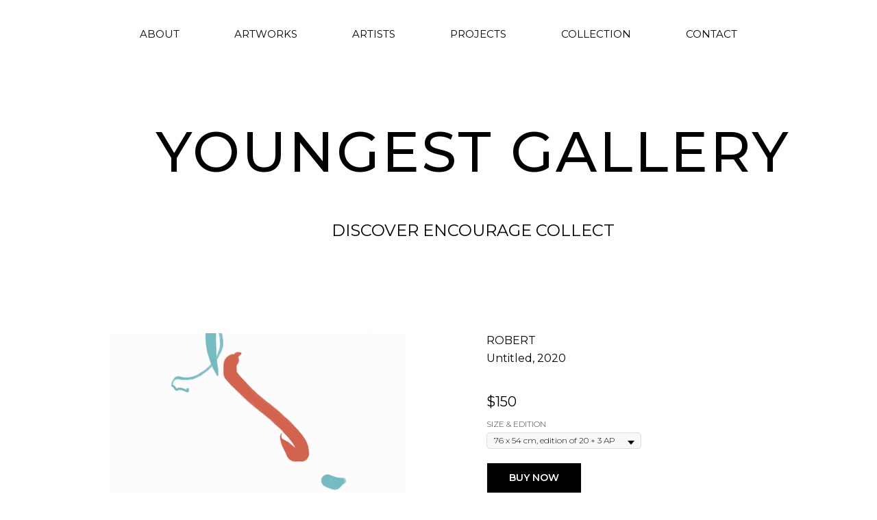

--- FILE ---
content_type: text/html; charset=UTF-8
request_url: http://youngest.gallery/page21204010.html
body_size: 12363
content:
<!DOCTYPE html><html lang="en"><head><meta charset="utf-8" /><meta http-equiv="Content-Type" content="text/html; charset=utf-8" /><meta name="viewport" content="width=device-width, initial-scale=1.0" /> <!--metatextblock--><title>ROBERT WHITE WITH PRICE</title><meta name="description" content="Внутренняя страница для одного товара онлайн-магазина с фото-галереей" /> <meta property="og:url" content="http://youngest.gallery/page21204010.html" /><meta property="og:title" content="ROBERT WHITE WITH PRICE" /><meta property="og:description" content="Внутренняя страница для одного товара онлайн-магазина с фото-галереей" /><meta property="og:type" content="website" /><meta property="og:image" content="https://static.tildacdn.com/tild3964-3231-4637-b662-343135376239/ROB_1_GENERAL.jpg" /><link rel="canonical" href="http://youngest.gallery/page21204010.html"><!--/metatextblock--><meta name="format-detection" content="telephone=no" /><meta http-equiv="x-dns-prefetch-control" content="on"><link rel="dns-prefetch" href="https://ws.tildacdn.com"><link rel="dns-prefetch" href="https://static.tildacdn.com"><link rel="shortcut icon" href="https://static.tildacdn.com/img/tildafavicon.ico" type="image/x-icon" /><!-- Assets --><script src="https://neo.tildacdn.com/js/tilda-fallback-1.0.min.js" async charset="utf-8"></script><link rel="stylesheet" href="https://static.tildacdn.com/css/tilda-grid-3.0.min.css" type="text/css" media="all" onerror="this.loaderr='y';"/><link rel="stylesheet" href="/tilda-blocks-page21204010.min.css?t=1707110703" type="text/css" media="all" onerror="this.loaderr='y';" /><link rel="preconnect" href="https://fonts.gstatic.com"><link href="https://fonts.googleapis.com/css2?family=Montserrat:wght@300;400;500;600;700&subset=latin,cyrillic" rel="stylesheet"><link rel="stylesheet" href="https://static.tildacdn.com/css/tilda-animation-2.0.min.css" type="text/css" media="all" onerror="this.loaderr='y';" /><link rel="stylesheet" href="https://static.tildacdn.com/css/tilda-slds-1.4.min.css" type="text/css" media="print" onload="this.media='all';" onerror="this.loaderr='y';" /><noscript><link rel="stylesheet" href="https://static.tildacdn.com/css/tilda-slds-1.4.min.css" type="text/css" media="all" /></noscript><link rel="stylesheet" href="https://static.tildacdn.com/css/tilda-catalog-1.1.min.css" type="text/css" media="print" onload="this.media='all';" onerror="this.loaderr='y';" /><noscript><link rel="stylesheet" href="https://static.tildacdn.com/css/tilda-catalog-1.1.min.css" type="text/css" media="all" /></noscript><link rel="stylesheet" href="https://static.tildacdn.com/css/tilda-forms-1.0.min.css" type="text/css" media="all" onerror="this.loaderr='y';" /><link rel="stylesheet" href="https://static.tildacdn.com/css/tilda-popup-1.1.min.css" type="text/css" media="print" onload="this.media='all';" onerror="this.loaderr='y';" /><noscript><link rel="stylesheet" href="https://static.tildacdn.com/css/tilda-popup-1.1.min.css" type="text/css" media="all" /></noscript><link rel="stylesheet" href="https://static.tildacdn.com/css/tilda-menusub-1.0.min.css" type="text/css" media="print" onload="this.media='all';" onerror="this.loaderr='y';" /><noscript><link rel="stylesheet" href="https://static.tildacdn.com/css/tilda-menusub-1.0.min.css" type="text/css" media="all" /></noscript><link rel="stylesheet" href="https://static.tildacdn.com/css/tilda-cart-1.0.min.css" type="text/css" media="all" onerror="this.loaderr='y';" /><link rel="stylesheet" href="https://static.tildacdn.com/css/tilda-zoom-2.0.min.css" type="text/css" media="print" onload="this.media='all';" onerror="this.loaderr='y';" /><noscript><link rel="stylesheet" href="https://static.tildacdn.com/css/tilda-zoom-2.0.min.css" type="text/css" media="all" /></noscript><link rel="stylesheet" href="https://fonts.googleapis.com/css2?family=Montserrat:ital,wght@0,100;0,200;0,600;1,100;1,200&display=swap" type="text/css" /><script nomodule src="https://static.tildacdn.com/js/tilda-polyfill-1.0.min.js" charset="utf-8"></script><script type="text/javascript">function t_onReady(func) {
if (document.readyState != 'loading') {
func();
} else {
document.addEventListener('DOMContentLoaded', func);
}
}
function t_onFuncLoad(funcName, okFunc, time) {
if (typeof window[funcName] === 'function') {
okFunc();
} else {
setTimeout(function() {
t_onFuncLoad(funcName, okFunc, time);
},(time || 100));
}
}function t_throttle(fn, threshhold, scope) {return function () {fn.apply(scope || this, arguments);};}</script><script src="https://static.tildacdn.com/js/tilda-scripts-3.0.min.js" charset="utf-8" defer onerror="this.loaderr='y';"></script><script src="/tilda-blocks-page21204010.min.js?t=1707110703" charset="utf-8" async onerror="this.loaderr='y';"></script><script src="https://static.tildacdn.com/js/tilda-lazyload-1.0.min.js" charset="utf-8" async onerror="this.loaderr='y';"></script><script src="https://static.tildacdn.com/js/tilda-animation-2.0.min.js" charset="utf-8" async onerror="this.loaderr='y';"></script><script src="https://static.tildacdn.com/js/tilda-slds-1.4.min.js" charset="utf-8" async onerror="this.loaderr='y';"></script><script src="https://static.tildacdn.com/js/hammer.min.js" charset="utf-8" async onerror="this.loaderr='y';"></script><script src="https://static.tildacdn.com/js/tilda-products-1.0.min.js" charset="utf-8" async onerror="this.loaderr='y';"></script><script src="https://static.tildacdn.com/js/tilda-catalog-1.1.min.js" charset="utf-8" async onerror="this.loaderr='y';"></script><script src="https://static.tildacdn.com/js/tilda-menusub-1.0.min.js" charset="utf-8" async onerror="this.loaderr='y';"></script><script src="https://static.tildacdn.com/js/tilda-menu-1.0.min.js" charset="utf-8" async onerror="this.loaderr='y';"></script><script src="https://static.tildacdn.com/js/tilda-forms-1.0.min.js" charset="utf-8" async onerror="this.loaderr='y';"></script><script src="https://static.tildacdn.com/js/tilda-cart-1.0.min.js" charset="utf-8" async onerror="this.loaderr='y';"></script><script src="https://static.tildacdn.com/js/tilda-zoom-2.0.min.js" charset="utf-8" async onerror="this.loaderr='y';"></script><script src="https://static.tildacdn.com/js/tilda-skiplink-1.0.min.js" charset="utf-8" async onerror="this.loaderr='y';"></script><script src="https://static.tildacdn.com/js/tilda-events-1.0.min.js" charset="utf-8" async onerror="this.loaderr='y';"></script><script type="text/javascript">window.dataLayer = window.dataLayer || [];</script><script type="text/javascript">(function () {
if((/bot|google|yandex|baidu|bing|msn|duckduckbot|teoma|slurp|crawler|spider|robot|crawling|facebook/i.test(navigator.userAgent))===false && typeof(sessionStorage)!='undefined' && sessionStorage.getItem('visited')!=='y' && document.visibilityState){
var style=document.createElement('style');
style.type='text/css';
style.innerHTML='@media screen and (min-width: 980px) {.t-records {opacity: 0;}.t-records_animated {-webkit-transition: opacity ease-in-out .2s;-moz-transition: opacity ease-in-out .2s;-o-transition: opacity ease-in-out .2s;transition: opacity ease-in-out .2s;}.t-records.t-records_visible {opacity: 1;}}';
document.getElementsByTagName('head')[0].appendChild(style);
function t_setvisRecs(){
var alr=document.querySelectorAll('.t-records');
Array.prototype.forEach.call(alr, function(el) {
el.classList.add("t-records_animated");
});
setTimeout(function () {
Array.prototype.forEach.call(alr, function(el) {
el.classList.add("t-records_visible");
});
sessionStorage.setItem("visited", "y");
}, 400);
} 
document.addEventListener('DOMContentLoaded', t_setvisRecs);
}
})();</script></head><body class="t-body" style="margin:0;"><!--allrecords--><div id="allrecords" class="t-records" data-hook="blocks-collection-content-node" data-tilda-project-id="935856" data-tilda-page-id="21204010" data-tilda-formskey="950af280ea660af4bce32ee60db70b0c" data-tilda-lazy="yes" data-tilda-project-lang="EN" ><!--header--><header id="t-header" class="t-records" data-hook="blocks-collection-content-node" data-tilda-project-id="935856" data-tilda-page-id="19514709" data-tilda-page-alias="menu" data-tilda-formskey="950af280ea660af4bce32ee60db70b0c" data-tilda-lazy="yes" data-tilda-project-lang="EN" ><div id="rec315036467" class="r t-rec" style=" " data-animationappear="off" data-record-type="257" ><!-- T228 --><div id="nav315036467marker"></div><div class="tmenu-mobile" ><div class="tmenu-mobile__container"><div class="tmenu-mobile__text t-name t-name_md" field="menu_mob_title">&nbsp;</div><button type="button" 
class="t-menuburger t-menuburger_first " 
aria-label="Navigation menu" 
aria-expanded="false"><span style="background-color:#fff;"></span><span style="background-color:#fff;"></span><span style="background-color:#fff;"></span><span style="background-color:#fff;"></span></button><script>function t_menuburger_init(recid) {
var rec = document.querySelector('#rec' + recid);
if (!rec) return;
var burger = rec.querySelector('.t-menuburger');
if (!burger) return;
var isSecondStyle = burger.classList.contains('t-menuburger_second');
if (isSecondStyle && !window.isMobile && !('ontouchend' in document)) {
burger.addEventListener('mouseenter', function() {
if (burger.classList.contains('t-menuburger-opened')) return;
burger.classList.remove('t-menuburger-unhovered');
burger.classList.add('t-menuburger-hovered');
});
burger.addEventListener('mouseleave', function() {
if (burger.classList.contains('t-menuburger-opened')) return;
burger.classList.remove('t-menuburger-hovered');
burger.classList.add('t-menuburger-unhovered');
setTimeout(function() {
burger.classList.remove('t-menuburger-unhovered');
}, 300);
});
}
burger.addEventListener('click', function() {
if (!burger.closest('.tmenu-mobile') &&
!burger.closest('.t450__burger_container') &&
!burger.closest('.t466__container') &&
!burger.closest('.t204__burger') &&
!burger.closest('.t199__js__menu-toggler')) {
burger.classList.toggle('t-menuburger-opened');
burger.classList.remove('t-menuburger-unhovered');
}
});
var menu = rec.querySelector('[data-menu="yes"]');
if (!menu) return;
var menuLinks = menu.querySelectorAll('.t-menu__link-item');
var submenuClassList = ['t978__menu-link_hook', 't978__tm-link', 't966__tm-link', 't794__tm-link', 't-menusub__target-link'];
Array.prototype.forEach.call(menuLinks, function (link) {
link.addEventListener('click', function () {
var isSubmenuHook = submenuClassList.some(function (submenuClass) {
return link.classList.contains(submenuClass);
});
if (isSubmenuHook) return;
burger.classList.remove('t-menuburger-opened');
});
});
menu.addEventListener('clickedAnchorInTooltipMenu', function () {
burger.classList.remove('t-menuburger-opened');
});
}
t_onReady(function() {
t_onFuncLoad('t_menuburger_init', function(){t_menuburger_init('315036467');});
});</script><style>.t-menuburger {
position: relative;
flex-shrink: 0;
width: 28px;
height: 20px;
padding: 0;
border: none;
background-color: transparent;
outline: none;
-webkit-transform: rotate(0deg);
transform: rotate(0deg);
transition: transform .5s ease-in-out;
cursor: pointer;
z-index: 999;
}
/*---menu burger lines---*/
.t-menuburger span {
display: block;
position: absolute;
width: 100%;
opacity: 1;
left: 0;
-webkit-transform: rotate(0deg);
transform: rotate(0deg);
transition: .25s ease-in-out;
height: 3px;
background-color: #000;
}
.t-menuburger span:nth-child(1) {
top: 0px;
}
.t-menuburger span:nth-child(2),
.t-menuburger span:nth-child(3) {
top: 8px;
}
.t-menuburger span:nth-child(4) {
top: 16px;
}
/*menu burger big*/
.t-menuburger__big {
width: 42px;
height: 32px;
}
.t-menuburger__big span {
height: 5px;
}
.t-menuburger__big span:nth-child(2),
.t-menuburger__big span:nth-child(3) {
top: 13px;
}
.t-menuburger__big span:nth-child(4) {
top: 26px;
}
/*menu burger small*/
.t-menuburger__small {
width: 22px;
height: 14px;
}
.t-menuburger__small span {
height: 2px;
}
.t-menuburger__small span:nth-child(2),
.t-menuburger__small span:nth-child(3) {
top: 6px;
}
.t-menuburger__small span:nth-child(4) {
top: 12px;
}
/*menu burger opened*/
.t-menuburger-opened span:nth-child(1) {
top: 8px;
width: 0%;
left: 50%;
}
.t-menuburger-opened span:nth-child(2) {
-webkit-transform: rotate(45deg);
transform: rotate(45deg);
}
.t-menuburger-opened span:nth-child(3) {
-webkit-transform: rotate(-45deg);
transform: rotate(-45deg);
}
.t-menuburger-opened span:nth-child(4) {
top: 8px;
width: 0%;
left: 50%;
}
.t-menuburger-opened.t-menuburger__big span:nth-child(1) {
top: 6px;
}
.t-menuburger-opened.t-menuburger__big span:nth-child(4) {
top: 18px;
}
.t-menuburger-opened.t-menuburger__small span:nth-child(1),
.t-menuburger-opened.t-menuburger__small span:nth-child(4) {
top: 6px;
}
/*---menu burger first style---*/
@media (hover), (min-width:0\0) {
.t-menuburger_first:hover span:nth-child(1) {
transform: translateY(1px);
}
.t-menuburger_first:hover span:nth-child(4) {
transform: translateY(-1px);
}
.t-menuburger_first.t-menuburger__big:hover span:nth-child(1) {
transform: translateY(3px);
}
.t-menuburger_first.t-menuburger__big:hover span:nth-child(4) {
transform: translateY(-3px);
}
}
/*---menu burger second style---*/
.t-menuburger_second span:nth-child(2),
.t-menuburger_second span:nth-child(3) {
width: 80%;
left: 20%;
right: 0;
}
@media (hover), (min-width:0\0) {
.t-menuburger_second.t-menuburger-hovered span:nth-child(2),
.t-menuburger_second.t-menuburger-hovered span:nth-child(3) {
animation: t-menuburger-anim 0.3s ease-out normal forwards;
}
.t-menuburger_second.t-menuburger-unhovered span:nth-child(2),
.t-menuburger_second.t-menuburger-unhovered span:nth-child(3) {
animation: t-menuburger-anim2 0.3s ease-out normal forwards;
}
}
.t-menuburger_second.t-menuburger-opened span:nth-child(2),
.t-menuburger_second.t-menuburger-opened span:nth-child(3){
left: 0;
right: 0;
width: 100%!important;
}
/*---menu burger third style---*/
.t-menuburger_third span:nth-child(4) {
width: 70%;
left: unset;
right: 0;
}
@media (hover), (min-width:0\0) {
.t-menuburger_third:not(.t-menuburger-opened):hover span:nth-child(4) {
width: 100%;
}
}
.t-menuburger_third.t-menuburger-opened span:nth-child(4) {
width: 0!important;
right: 50%;
}
/*---menu burger fourth style---*/
.t-menuburger_fourth {
height: 12px;
}
.t-menuburger_fourth.t-menuburger__small {
height: 8px;
}
.t-menuburger_fourth.t-menuburger__big {
height: 18px;
}
.t-menuburger_fourth span:nth-child(2),
.t-menuburger_fourth span:nth-child(3) {
top: 4px;
opacity: 0;
}
.t-menuburger_fourth span:nth-child(4) {
top: 8px;
}
.t-menuburger_fourth.t-menuburger__small span:nth-child(2),
.t-menuburger_fourth.t-menuburger__small span:nth-child(3) {
top: 3px;
}
.t-menuburger_fourth.t-menuburger__small span:nth-child(4) {
top: 6px;
}
.t-menuburger_fourth.t-menuburger__small span:nth-child(2),
.t-menuburger_fourth.t-menuburger__small span:nth-child(3) {
top: 3px;
}
.t-menuburger_fourth.t-menuburger__small span:nth-child(4) {
top: 6px;
}
.t-menuburger_fourth.t-menuburger__big span:nth-child(2),
.t-menuburger_fourth.t-menuburger__big span:nth-child(3) {
top: 6px;
}
.t-menuburger_fourth.t-menuburger__big span:nth-child(4) {
top: 12px;
}
@media (hover), (min-width:0\0) {
.t-menuburger_fourth:not(.t-menuburger-opened):hover span:nth-child(1) {
transform: translateY(1px);
}
.t-menuburger_fourth:not(.t-menuburger-opened):hover span:nth-child(4) {
transform: translateY(-1px);
}
.t-menuburger_fourth.t-menuburger__big:not(.t-menuburger-opened):hover span:nth-child(1) {
transform: translateY(3px);
}
.t-menuburger_fourth.t-menuburger__big:not(.t-menuburger-opened):hover span:nth-child(4) {
transform: translateY(-3px);
}
}
.t-menuburger_fourth.t-menuburger-opened span:nth-child(1),
.t-menuburger_fourth.t-menuburger-opened span:nth-child(4) {
top: 4px;
}
.t-menuburger_fourth.t-menuburger-opened span:nth-child(2),
.t-menuburger_fourth.t-menuburger-opened span:nth-child(3) {
opacity: 1;
}
/*---menu burger animations---*/
@keyframes t-menuburger-anim {
0% {
width: 80%;
left: 20%;
right: 0;
}
50% {
width: 100%;
left: 0;
right: 0;
}
100% {
width: 80%;
left: 0;
right: 20%;
}
}
@keyframes t-menuburger-anim2 {
0% {
width: 80%;
left: 0;
}
50% {
width: 100%;
right: 0;
left: 0;
}
100% {
width: 80%;
left: 20%;
right: 0;
}
}</style> </div></div><style>.tmenu-mobile {
background-color: #111;
display: none;
width: 100%;
top: 0;
z-index: 990;
}
.tmenu-mobile_positionfixed {
position: fixed;
}
.tmenu-mobile__text {
color: #fff;
}
.tmenu-mobile__container {
min-height: 64px;
padding: 20px;
position: relative;
box-sizing: border-box;
display: -webkit-flex;
display: -ms-flexbox;
display: flex;
-webkit-align-items: center;
-ms-flex-align: center;
align-items: center;
-webkit-justify-content: space-between;
-ms-flex-pack: justify;
justify-content: space-between;
}
.tmenu-mobile__list {
display: block;
}
.tmenu-mobile__burgerlogo {
display: inline-block;
font-size: 24px;
font-weight: 400;
white-space: nowrap;
vertical-align: middle;
}
.tmenu-mobile__imglogo {
height: auto;
display: block;
max-width: 300px!important;
box-sizing: border-box;
padding: 0;
margin: 0 auto;
}
@media screen and (max-width: 980px) {
.tmenu-mobile__menucontent_hidden {
display: none;
height: 100%;
}
.tmenu-mobile {
display: block;
}
}
@media screen and (max-width: 980px) {
#rec315036467 .t-menuburger {
-webkit-order: 1;
-ms-flex-order: 1;
order: 1;
}
}</style><style> #rec315036467 .tmenu-mobile__burgerlogo a { color: #ffffff; }</style><style> #rec315036467 .tmenu-mobile__burgerlogo__title { color: #ffffff; }</style><div id="nav315036467" class="t228 t228__positionstatic tmenu-mobile__menucontent_hidden" style="background-color: rgba(255,255,255,1); height:100px; " data-bgcolor-hex="#ffffff" data-bgcolor-rgba="rgba(255,255,255,1)" data-navmarker="nav315036467marker" data-appearoffset="" data-bgopacity-two="" data-menushadow="" data-bgopacity="1" data-menu-items-align="center" data-menu="yes"><div class="t228__maincontainer " style="height:100px;"><div class="t228__padding40px"></div><div class="t228__leftside"></div><div class="t228__centerside "><nav class="t228__centercontainer"><ul role="list" class="t228__list t-menu__list t228__list_hidden"><li class="t228__list_item" 
style="padding:0 40px 0 0;"><a class="t-menu__link-item" 
href="/about" data-menu-submenu-hook="" data-menu-item-number="1"
>ABOUT</a></li><li class="t228__list_item" 
style="padding:0 40px;"><a class="t-menu__link-item" 
href=""
aria-expanded="false" role="button" data-menu-submenu-hook="link_sub2_315036467" data-menu-item-number="2"
>ARTWORKS</a><div class="t-menusub" data-submenu-hook="link_sub2_315036467" data-submenu-margin="15px" data-add-submenu-arrow=""><div class="t-menusub__menu"><div class="t-menusub__content"><ul role="list" class="t-menusub__list"><li class="t-menusub__list-item t-name t-name_xs"><a class="t-menusub__link-item t-name t-name_xs" 
href="/chemakin" data-menu-item-number="2">STEPAN CHEMAKIN</a></li><li class="t-menusub__list-item t-name t-name_xs"><a class="t-menusub__link-item t-name t-name_xs" 
href="/gart_all" data-menu-item-number="2">GART</a></li><li class="t-menusub__list-item t-name t-name_xs"><a class="t-menusub__link-item t-name t-name_xs" 
href="/soyka" data-menu-item-number="2">SOYKA RADUGA</a></li><li class="t-menusub__list-item t-name t-name_xs"><a class="t-menusub__link-item t-name t-name_xs" 
href="/dashevskaya" data-menu-item-number="2">VASILISA DASHEVSKAYA</a></li></ul></div></div></div></li><li class="t228__list_item" 
style="padding:0 40px;"><a class="t-menu__link-item" 
href="/artists" data-menu-submenu-hook="" data-menu-item-number="3"
>ARTISTS</a></li><li class="t228__list_item" 
style="padding:0 40px;"><a class="t-menu__link-item" 
href=""
aria-expanded="false" role="button" data-menu-submenu-hook="link_sub4_315036467" data-menu-item-number="4"
>PROJECTS</a><div class="t-menusub" data-submenu-hook="link_sub4_315036467" data-submenu-margin="15px" data-add-submenu-arrow=""><div class="t-menusub__menu"><div class="t-menusub__content"><ul role="list" class="t-menusub__list"><li class="t-menusub__list-item t-name t-name_xs"><a class="t-menusub__link-item t-name t-name_xs" 
href="/dacha" data-menu-item-number="4">DACHA</a></li><li class="t-menusub__list-item t-name t-name_xs"><a class="t-menusub__link-item t-name t-name_xs" 
href="/kalinka_art_class" data-menu-item-number="4">KALINKA KINDERGARTEN</a></li><li class="t-menusub__list-item t-name t-name_xs"><a class="t-menusub__link-item t-name t-name_xs" 
href="/art_classes" data-menu-item-number="4">ART CLASSES</a></li><li class="t-menusub__list-item t-name t-name_xs"><a class="t-menusub__link-item t-name t-name_xs" 
href="/wajukuu" data-menu-item-number="4">WAJUKUU</a></li></ul></div></div></div></li><li class="t228__list_item" 
style="padding:0 40px;"><a class="t-menu__link-item" 
href="/collection" data-menu-submenu-hook="" data-menu-item-number="5"
>COLLECTION</a></li><li class="t228__list_item" 
style="padding:0 0 0 40px;"><a class="t-menu__link-item" 
href="/contact" data-menu-submenu-hook="" data-menu-item-number="6"
>CONTACT</a></li></ul></nav></div><div class="t228__rightside"></div><div class="t228__padding40px"></div></div></div><style>@media screen and (max-width: 980px) {
#rec315036467 .t228 {
position: static;
}
}</style><script>window.addEventListener('load', function () {
t_onFuncLoad('t228_setWidth', function () {
t228_setWidth('315036467');
});
});
window.addEventListener('resize', t_throttle(function () {
t_onFuncLoad('t228_setWidth', function () {
t228_setWidth('315036467');
});
t_onFuncLoad('t_menu__setBGcolor', function () {
t_menu__setBGcolor('315036467', '.t228');
});
}));
t_onReady(function () {
t_onFuncLoad('t_menu__highlightActiveLinks', function () {
t_menu__highlightActiveLinks('.t228__list_item a');
});
t_onFuncLoad('t228__init', function () {
t228__init('315036467');
});
t_onFuncLoad('t_menu__setBGcolor', function () {
t_menu__setBGcolor('315036467', '.t228');
});
t_onFuncLoad('t_menu__interactFromKeyboard', function () {
t_menu__interactFromKeyboard('315036467');
});
t_onFuncLoad('t228_setWidth', function () {
t228_setWidth('315036467');
});
t_onFuncLoad('t_menu__createMobileMenu', function () {
t_menu__createMobileMenu('315036467', '.t228');
});
});</script><!--[if IE 8]><style>#rec315036467 .t228 {
filter: progid:DXImageTransform.Microsoft.gradient(startColorStr='#D9ffffff', endColorstr='#D9ffffff');
}</style><![endif]--><style>#rec315036467 .t-menu__link-item{
-webkit-transition: color 0.3s ease-in-out, opacity 0.3s ease-in-out;
transition: color 0.3s ease-in-out, opacity 0.3s ease-in-out; 
}
#rec315036467 .t-menu__link-item:not(.t-active):not(.tooltipstered):hover {
color: #000000 !important; opacity: 0.5 !important;}
#rec315036467 .t-menu__link-item:not(.t-active):not(.tooltipstered):focus-visible{
color: #000000 !important; opacity: 0.5 !important;}
@supports (overflow:-webkit-marquee) and (justify-content:inherit)
{
#rec315036467 .t-menu__link-item,
#rec315036467 .t-menu__link-item.t-active {
opacity: 1 !important;
}
}</style><script>t_onReady(function () {
setTimeout(function(){
t_onFuncLoad('t_menusub_init', function() {
t_menusub_init('315036467');
});
}, 500);
});</script><style>#rec315036467 .t-menusub__link-item{
-webkit-transition: color 0.3s ease-in-out, opacity 0.3s ease-in-out;
transition: color 0.3s ease-in-out, opacity 0.3s ease-in-out;
}
#rec315036467 .t-menusub__link-item:not(.t-active):not(.tooltipstered):hover{
color: #000000 !important; }
@supports (overflow:-webkit-marquee) and (justify-content:inherit)
{
#rec315036467 .t-menusub__link-item,
#rec315036467 .t-menusub__link-item.t-active {
opacity: 1 !important;
}
}
@media screen and (max-width: 980px) {
#rec315036467 .t-menusub__menu .t-menusub__link-item {
color:#000000 !important;
}
#rec315036467 .t-menusub__menu .t-menusub__link-item.t-active {
color:#000000 !important;
}
}
@media screen and (min-width: 981px) { #rec315036467 .t-menusub__menu {
text-align:left; max-width:250px; }
}</style><style> #rec315036467 a.t-menusub__link-item { font-size: 12px; font-weight: 400; font-family: 'Montserrat'; text-transform: uppercase; }</style><style> #rec315036467 .t228__leftcontainer a { color: #ffffff; } #rec315036467 a.t-menu__link-item { font-size: 15px; color: #000000; font-weight: 400; font-family: 'Montserrat'; } #rec315036467 .t228__right_langs_lang a { font-size: 15px; color: #000000; font-weight: 400; font-family: 'Montserrat'; }</style><style> #rec315036467 .t228__logo { color: #ffffff; }</style></div></header><!--/header--><div id="rec342461937" class="r t-rec t-rec_pt_75 t-rec_pb_75" style="padding-top:75px;padding-bottom:75px; " data-record-type="60" ><!-- T050 --><div class="t050"><div class="t-container t-align_center"><div class="t-col t-col_11 t-prefix_1"><div class="t050__title t-title t-title_xxl" field="title">YOUNGEST GALLERY</div> <div class="t050__descr t-descr t-descr_xxl" field="descr"><span style="font-family: Montserrat; font-weight: 400; line-height: 16px;">DISCOVER ENCOURAGE COLLECT</span><br /><br /></div> </div></div></div><style> #rec342461937 .t050__uptitle { color: #000000; font-family: 'Montserrat'; text-transform: uppercase; letter-spacing: 3px; } @media screen and (min-width: 480px) { #rec342461937 .t050__uptitle { font-size: 30px; } } #rec342461937 .t050__title { color: #000000; font-family: 'Montserrat'; text-transform: uppercase; letter-spacing: 3px; } #rec342461937 .t050__descr { color: #000000; }</style></div><div id="rec342461938" class="r t-rec t-rec_pt_15 t-rec_pb_90" style="padding-top:15px;padding-bottom:90px; " data-animationappear="off" data-record-type="760" ><!-- T760 --><div class="t760"><div class="t-container js-product js-product-single " ><div class="t-col t760__flexcolumn t-col_6 t-prefix_1"><div class="t760__floatable" data-floating="yes" data-offset-top="30"><img class="t760__img t-img js-product-img" src="https://thb.tildacdn.com/tild6464-6661-4563-a662-646461373739/-/empty/ROB_1_PRODUCT2.jpg" data-original="https://static.tildacdn.com/tild6464-6661-4563-a662-646461373739/ROB_1_PRODUCT2.jpg" data-zoom-target="0" data-zoomable="yes" data-img-zoom-url="https://static.tildacdn.com/tild6464-6661-4563-a662-646461373739/ROB_1_PRODUCT2.jpg"></div></div><div class="t760__col_margin t-col t760__flexcolumn t-col_7 "><div class="t760__floatable " data-floating="yes" data-offset-top="30"><div class="t760__textwrapper"><div class="t760__title-wrapper"><div class="t760__title t-name t-name_xl js-product-name" field="title"><div style="color:#000000;" data-customstyle="yes">ROBERT</div></div> <div class="t760__title_small t-descr t-descr_xxs"><span class=" js-product-sku notranslate" translate="no" field="title2">Untitled, 2020</span></div> </div> <div class="t760__price-wrapper "><div class="t760__price t760__price-item t-name t-name_md "><div class="t760__price-currency js-product-price-currency">$</div> <div class="t760__price-value js-product-price notranslate " translate="off" field="price" data-redactor-toolbar="no">200</div></div></div><div class="js-product-controls-wrapper"><div class="t-product__option js-product-option"><div class="t-product__option-title t-descr t-descr_xxs js-product-option-name" style="color:#414042;">SIZE &amp; EDITION</div><div class="t-product__option-variants"><select class="t-product__option-select t-descr t-descr_xxs js-product-option-variants"><option value="76 x 54 cm, edition of 20 + 3 AP" data-product-variant-price="150">76 x 54 cm, edition of 20 + 3 AP</option><option value="100 x 70 cm, edition of 15 + 2 AP" data-product-variant-price="300">100 x 70 cm, edition of 15 + 2 AP</option><option value="140 x 100 cm, edition of 10 + 2 AP" data-product-variant-price="500">140 x 100 cm, edition of 10 + 2 AP</option></select></div></div></div><div class="t760__btn-wrapper t1002__btns-wrapper"><a href="#order" target="" class="t760__btn t-btn t-btn_sm js-click-stat" data-tilda-event-name="/tilda/click/rec342461938/button1" style="color:#ffffff;border:1px solid #f1f6fb;background-color:#000000;border-radius:0px; -moz-border-radius:0px; -webkit-border-radius:0px;font-family:Montserrat;font-weight:600;text-transform:uppercase;"
><table role="presentation" style="width:100%; height:100%;"><tr><td class="js-store-prod-buy-btn-txt">BUY NOW</td></tr></table></a></div><div class="t760__descr t-descr t-descr_xxs" field="descr">This is a limited edition print, printed on high-quality art paper, signed and numbered in pencil.<br />Certificate of authenticity is provided by YOUNGEST gallery.<br /><br />Fits standard frames. The frame is not included.<br />Packed and shipped in a protective tube — Worldwide shipping.<br /><br />Prints are available in following sizes<br />(please check YOUNGEST store for smaller sizes):<br /><br /><span style="font-size: 14px;">M</span><br /><span style="font-size: 14px;">76 x 54 cm / sheet size</span> <span style="font-size: 20px;">.</span> <span style="font-size: 14px;">66 x 44 cm / image</span><br /><span style="font-size: 14px;">Edition of 20 + 3 AP / 150 $ / 123 € / 11 000 ₽</span><br /><br />L<br /><span style="font-size: 14px;">100 x 70 cm / sheet size</span> <span style="font-size: 20px;">.</span> <span style="font-size: 14px;">86 x 57 cm / image</span><br /><span style="font-size: 14px;">Edition of 15 + 2 AP / 300 $ / 245 € / 22 000 ₽</span><br /><span style="font-size: 14px;">XL</span><br /><span style="font-size: 14px;">140 x 100 cm / sheet size</span> <span style="font-size: 20px;">.</span> <span style="font-size: 14px;">120 x 80 cm / image</span><br /><span style="font-size: 14px;">Edition of 10 + 2 AP / 500 $ / 400 € / 36 000 ₽<br /><br />_________<br /><br />We can frame your print upon request, framing costs vary and should be discussed individually.<br />You are welcome to learn more about framing options in our FRAMING section.<br />_________<br /><br />Your print can be delivered worldwide, please check our DELIVERY section for more information. We will be happy to deliver your print for free if you are based in Moscow.<br />_________<br /><br />Please don't hesitate to contact us should you have any questions regarding your purchase.</span></div> </div></div></div></div></div><script type="text/javascript">t_onReady(function () {
t_onFuncLoad('t760_init', function () {
t760_init('342461938');
});
});</script><style>@media (hover: hover), (min-width: 0\0) {#rec342461938 .t-btn:not(.t-animate_no-hover):hover {color: #000000 !important;background-color: #ffe55e !important;}#rec342461938 .t-btn:not(.t-animate_no-hover):focus-visible {color: #000000 !important;background-color: #ffe55e !important;}#rec342461938 .t-btn:not(.t-animate_no-hover) {transition-property: background-color, color, border-color, box-shadow;transition-duration: 0s;transition-timing-function: ease-in-out;}#rec342461938 .t-btntext:not(.t-animate_no-hover):hover {color: #000000 !important;}#rec342461938 .t-btntext:not(.t-animate_no-hover):focus-visible {color: #000000 !important;}}</style> <style> #rec342461938 .t760__title { font-size: 16px; color: #000000; font-weight: 400; padding-bottom: 0px; font-family: 'Montserrat'; } #rec342461938 .t760__title_small { font-size: 16px; color: #000000; font-weight: 400; padding-top: 0px; padding-bottom: 20px; font-family: 'Montserrat'; } #rec342461938 .t760__price { font-size: 20px; color: #000000; font-weight: 400; } #rec342461938 .t760__price_old { font-size: 20px; color: #9e9e9e; font-weight: 400; } #rec342461938 .t760__descr { font-size: 15px; line-height: 1,5; color: #414042; font-weight: 400; padding-top: 10px; padding-bottom: 10px; font-family: 'Montserrat'; }</style></div><div id="rec342461939" class="r t-rec t-rec_pt_0 t-rec_pb_0" style="padding-top:0px;padding-bottom:0px;background-color:#ffffff; " data-record-type="255" data-bg-color="#ffffff"><!-- T225 --><div class="t225"><div class="t-container t-align_center"><div class="t-col t-col_10 t-prefix_1"><div class="t225__title t-title t-title_md" field="title"><div style="font-size:40px;color:#000000;" data-customstyle="yes">ABOUT THIS WORK</div></div> <div class="t225__descr t-descr t-descr_xxl" field="descr"><div style="font-family:Georgia;" data-customstyle="yes"></div></div> </div></div></div><style> #rec342461939 .t225__uptitle { text-transform: uppercase; } #rec342461939 .t225__title { font-size: 20px; color: #000000; font-weight: 500; font-family: 'Montserrat'; }</style></div><div id="rec342461940" class="r t-rec t-rec_pt_15 t-rec_pb_60" style="padding-top:15px;padding-bottom:60px; " data-record-type="106" ><!-- T004 --><div class="t004"><div class="t-container "><div class="t-col t-col_8 t-prefix_2"><div field="text" class="t-text t-text_md ">This series of artworks came as a result of Robert's experimentation with an IPAD painting app. We've carefully selrcted the most striking of them</div></div></div></div><style> #rec342461940 .t-text { font-size: 16px; color: #414042; font-weight: 400; font-family: 'Montserrat'; }</style></div><div id="rec342461941" class="r t-rec t-rec_pt_0 t-rec_pb_0" style="padding-top:0px;padding-bottom:0px;background-color:#ffffff; " data-record-type="255" data-bg-color="#ffffff"><!-- T225 --><div class="t225"><div class="t-container t-align_center"><div class="t-col t-col_10 t-prefix_1"><div class="t225__title t-title t-title_md" field="title"><div style="font-size:40px;color:#000000;" data-customstyle="yes">MORE BY ROBERT</div></div> <div class="t225__descr t-descr t-descr_xxl" field="descr"><div style="font-family:Georgia;" data-customstyle="yes"></div></div> </div></div></div><style> #rec342461941 .t225__uptitle { text-transform: uppercase; } #rec342461941 .t225__title { font-size: 20px; color: #000000; font-weight: 500; }</style></div><div id="rec342461942" class="r t-rec t-rec_pt_90 t-rec_pb_90" style="padding-top:90px;padding-bottom:90px; " data-animationappear="off" data-record-type="754" ><!-- t754 --><!-- @classes: t-text t-text_xxs t-name t-name_xs t-name_md t-name_xl t-descr t-descr_xxs t-btn t-btn_xs t-btn_sm data-zoomable="yes" --><div class="t754" data-show-count="15"><div class="t754__parent t754__container_mobile-grid" ><div class="t754__col t-col t-col_4 t-align_center t-item t754__col_mobile-grid js-product" data-product-lid="1497456130776"><a class="js-product-link" href="/robert" target="_blank"> <div class="t754__content"><div class="t754__imgwrapper t1002__picture-wrapper t754__imgwrapper_mobile-nopadding" style="padding-bottom:55.555555555556%;"><img src="https://thb.tildacdn.com/tild6464-6333-4430-a537-653030313635/-/empty/ROB_2_GENERAL.jpg" data-original="https://static.tildacdn.com/tild6464-6333-4430-a537-653030313635/ROB_2_GENERAL.jpg" class="t754__img t-img js-product-img" imgfield="li_gallery__1497456130776:::0"/></div><div class="t754__textwrapper"><div class="t754__title t-name t-name_md js-product-name" field="li_title__1497456130776" >ROBERT</div><div class="t754__descr t-descr t-descr_xxs" field="li_descr__1497456130776" >Untitled, 2020</div></div></div></a> </div><div class="t754__col t-col t-col_4 t-align_center t-item t754__col_mobile-grid js-product" data-product-lid="1498486301712"><a class="js-product-link" href="/robert2" target="_blank"> <div class="t754__content"><div class="t754__imgwrapper t1002__picture-wrapper t754__imgwrapper_mobile-nopadding" style="padding-bottom:55.555555555556%;"><img src="https://thb.tildacdn.com/tild3930-6630-4361-a263-396230633130/-/empty/ROB_3_GENERAL.jpg" data-original="https://static.tildacdn.com/tild3930-6630-4361-a263-396230633130/ROB_3_GENERAL.jpg" class="t754__img t-img js-product-img" imgfield="li_gallery__1498486301712:::0"/></div><div class="t754__textwrapper"><div class="t754__title t-name t-name_md js-product-name" field="li_title__1498486301712" >ROBERT</div><div class="t754__descr t-descr t-descr_xxs" field="li_descr__1498486301712" >Untitled, 2020</div></div></div></a> </div><div class="t754__col t-col t-col_4 t-align_center t-item t754__col_mobile-grid js-product" data-product-lid="1498486363994"><a class="js-product-link" href="/robert3" target="_blank"> <div class="t754__content"><div class="t754__imgwrapper t1002__picture-wrapper t754__imgwrapper_mobile-nopadding" style="padding-bottom:55.555555555556%;"><img src="https://thb.tildacdn.com/tild3333-6439-4363-a466-616432386231/-/empty/ROB_4_GENERAL.jpg" data-original="https://static.tildacdn.com/tild3333-6439-4363-a466-616432386231/ROB_4_GENERAL.jpg" class="t754__img t-img js-product-img" imgfield="li_gallery__1498486363994:::0"/></div><div class="t754__textwrapper"><div class="t754__title t-name t-name_md js-product-name" field="li_title__1498486363994" >ROBERT</div><div class="t754__descr t-descr t-descr_xxs" field="li_descr__1498486363994" >Untitled, 2020</div></div></div></a> </div></div></div><script>t_onReady(function () {
t_onFuncLoad('t754__showMore', function () {
t754__showMore('342461942');
});
t_onFuncLoad('t754__init', function () {
t754__init('342461942');
});
});</script><style type="text/css">#rec342461942 .t-slds__bullet_active .t-slds__bullet_body {
background-color: #222 !important;
}
#rec342461942 .t-slds__bullet:hover .t-slds__bullet_body {
background-color: #222 !important;
}</style><style> #rec342461942 .t754__content .t754__title { font-size: 15px; color: #000000; font-weight: 400; } #rec342461942 .t754__price { font-weight: 400; } #rec342461942 .t754__price_old { font-weight: 400; }</style><style> #rec342461942 .t754__textwrapper .t754__descr { font-size: 15px; color: #000000; font-weight: 400; font-family: 'Montserrat'; }</style><style> #rec342461942 .t-popup .t754__title { color: #000000; font-weight: 400; } #rec342461942 .t-popup .t754__descr { color: #000000; font-weight: 400; font-family: 'Montserrat'; }</style></div><div id="rec342461943" class="r t-rec t-rec_pt_15 t-rec_pb_0" style="padding-top:15px;padding-bottom:0px;background-color:#ffffff; " data-record-type="255" data-bg-color="#ffffff"><!-- T225 --><div class="t225"><div class="t-container t-align_center"><div class="t-col t-col_10 t-prefix_1"><div class="t225__title t-title t-title_md" field="title"><div style="font-size:40px;color:#000000;" data-customstyle="yes">ABOUT THE ARTIST</div></div> <div class="t225__descr t-descr t-descr_xxl" field="descr"><div style="font-family:Georgia;" data-customstyle="yes"></div></div> </div></div></div><style> #rec342461943 .t225__uptitle { text-transform: uppercase; } #rec342461943 .t225__title { font-size: 20px; color: #000000; font-weight: 500; }</style></div><div id="rec342461944" class="r t-rec t-rec_pt_90 t-rec_pb_180" style="padding-top:90px;padding-bottom:180px; " data-record-type="480" ><!-- T480 --><div style="width: 0; height: 0; overflow: hidden;"><div class="t480__sizer t-col t-col_4" data-auto-correct-mobile-width="false" style="height:500px;"></div></div><div class="t480"><div class="t-container"><div class="t480__top t480__col t-col t-col_4 t-prefix_1" itemscope itemtype="http://schema.org/ImageObject"><meta itemprop="image" content="https://static.tildacdn.com/tild6530-3365-4938-b865-313065643463/__2021-05-25__224533.png"> <div class="t480__blockimg t-bgimg" data-original="https://static.tildacdn.com/tild6530-3365-4938-b865-313065643463/__2021-05-25__224533.png" 
bgimgfield="img"
style="background-image:url('https://thb.tildacdn.com/tild6530-3365-4938-b865-313065643463/-/resizeb/20x/__2021-05-25__224533.png'); height:500px;"
></div></div><div class="t480__col t-col t-col_6 "><div class="t480__textwrapper t-align_left" style="height:500px;"><div class="t480__content t-valign_middle"><div class="t480__title t-title t-title_xs " field="title">ROBERT</div><div class="t480__uptitle t-descr t-descr_xs " field="subtitle">Born in 2019, lives in St Petersburg</div><div class="t480__line " style=""></div><div class="t480__descr t-descr t-descr_md " field="descr">Robert was born in 2019 in a young creative family of accessories design Katerina @volcheke and entrepreneur Timur @tima451. Lucky boy was involved in the creative process at his mother's studio from his very first days. </div></div></div></div></div></div><script>t_onReady(function() {
t_onFuncLoad('t480_init', function() {
t480_init('342461944');
});
});</script><style> #rec342461944 .t480__title { font-size: 16px; color: #000000; font-weight: 400; font-family: 'Montserrat'; } #rec342461944 .t480__uptitle { font-size: 16px; color: #000000; font-weight: 400; font-family: 'Montserrat'; max-width: 400px; } #rec342461944 .t480__descr { font-size: 16px; color: #414042; font-weight: 400; font-family: 'Montserrat'; }</style></div><!--footer--><footer id="t-footer" class="t-records" data-hook="blocks-collection-content-node" data-tilda-project-id="935856" data-tilda-page-id="19514912" data-tilda-page-alias="basket" data-tilda-formskey="950af280ea660af4bce32ee60db70b0c" data-tilda-lazy="yes" data-tilda-project-lang="EN" ><div id="rec320034668" class="r t-rec t-rec_pt_90 t-rec_pb_15" style="padding-top:90px;padding-bottom:15px; " data-animationappear="off" data-record-type="212" ><!-- T188 --><div class="t188"><div class="t-container_100"><div class="t188__wrapper"><div class="t-sociallinks"><ul role="list" class="t-sociallinks__wrapper" aria-label="Social media links"><!-- new soclinks --><li class="t-sociallinks__item t-sociallinks__item_instagram"><a href="https://www.instagram.com/youngest_gallery/" target="_blank" rel="nofollow" aria-label="instagram" style="width: 32px; height: 32px;"><svg class="t-sociallinks__svg" role="presentation" width=32px height=32px viewBox="0 0 100 100" fill="none" xmlns="http://www.w3.org/2000/svg"><path fill-rule="evenodd" clip-rule="evenodd" d="M50 100C77.6142 100 100 77.6142 100 50C100 22.3858 77.6142 0 50 0C22.3858 0 0 22.3858 0 50C0 77.6142 22.3858 100 50 100ZM25 39.3918C25 31.4558 31.4566 25 39.3918 25H60.6082C68.5442 25 75 31.4566 75 39.3918V60.8028C75 68.738 68.5442 75.1946 60.6082 75.1946H39.3918C31.4558 75.1946 25 68.738 25 60.8028V39.3918ZM36.9883 50.0054C36.9883 42.8847 42.8438 37.0922 50.0397 37.0922C57.2356 37.0922 63.0911 42.8847 63.0911 50.0054C63.0911 57.1252 57.2356 62.9177 50.0397 62.9177C42.843 62.9177 36.9883 57.1252 36.9883 50.0054ZM41.7422 50.0054C41.7422 54.5033 45.4641 58.1638 50.0397 58.1638C54.6153 58.1638 58.3372 54.5041 58.3372 50.0054C58.3372 45.5066 54.6145 41.8469 50.0397 41.8469C45.4641 41.8469 41.7422 45.5066 41.7422 50.0054ZM63.3248 39.6355C65.0208 39.6355 66.3956 38.2606 66.3956 36.5646C66.3956 34.8687 65.0208 33.4938 63.3248 33.4938C61.6288 33.4938 60.2539 34.8687 60.2539 36.5646C60.2539 38.2606 61.6288 39.6355 63.3248 39.6355Z" fill="#2b2b2b"/></svg></a></li><!-- /new soclinks --></ul></div></div></div></div></div><div id="rec320032808" class="r t-rec t-rec_pt_30 t-rec_pb_15" style="padding-top:30px;padding-bottom:15px;background-color:#000000; " data-animationappear="off" data-record-type="457" data-bg-color="#000000"><!-- T457 --><div class="t457"><div class="t-container"><div class="t-col t-col_12"><ul class="t457__ul"><li class="t457__li"><a href="/contact" data-menu-item-number="1">JOIN</a></li><li class="t457__li"><a href="/contact" target="_blank" data-menu-item-number="2">CONTACTS</a></li><li class="t457__li"><a href="" target="_blank" data-menu-item-number="3">FAQ</a></li></ul></div><div class="t-col t-col_12"><div class="t457__copyright" field="text">© All Rights Reserved</div></div></div></div><style>#rec320032808 .t457__copyright {
color: #ffffff;
}</style><style> #rec320032808 .t457__link { font-size: 28px; color: #ffffff; font-weight: 600; } #rec320032808 .t457__copyright { font-size: 10px; font-weight: 600; padding-top: 20px; padding-bottom: 5px; font-family: 'Montserrat'; } #rec320032808 .t457__li a { font-size: 12px; color: #ffffff; font-weight: 600; font-family: 'Montserrat'; }</style><style> #rec320032808 .t457__logo { color: #ffffff; font-weight: 600; } @media screen and (min-width: 480px) { #rec320032808 .t457__logo { font-size: 28px; } }</style></div><div id="rec315041496" class="r t-rec" style=" " data-animationappear="off" data-record-type="706" ><!--tcart--><!-- @classes: t-text t-text_xs t-name t-name_xs t-name_md t-btn t-btn_sm --><script>t_onReady(function () {
setTimeout(function () {
t_onFuncLoad('tcart__init', function () {
tcart__init('315041496');
});
}, 50);
var userAgent = navigator.userAgent.toLowerCase();
var body = document.body;
if (!body) return;
/* fix Instagram iPhone keyboard bug */
if (userAgent.indexOf('instagram') !== -1 && userAgent.indexOf('iphone') !== -1) {
body.style.position = 'relative';
}
var rec = document.querySelector('#rec315041496');
if (!rec) return;
var cartWindow = rec.querySelector('.t706__cartwin');
var allRecords = document.querySelector('.t-records');
var currentMode = allRecords.getAttribute('data-tilda-mode');
if (cartWindow && currentMode !== 'edit' && currentMode !== 'preview') {
cartWindow.addEventListener(
'scroll',
t_throttle(function () {
if (window.lazy === 'y' || document.querySelector('#allrecords').getAttribute('data-tilda-lazy') === 'yes') {
t_onFuncLoad('t_lazyload_update', function () {
t_lazyload_update();
});
}
}, 500)
);
}
});</script><div class="t706" data-cart-countdown="yes" data-opencart-onorder="yes" data-project-currency="$" data-project-currency-side="l" data-project-currency-sep="." data-project-currency-code="USD" data-cart-maxstoredays="30" data-cart-sendevent-onadd="y" ><div class="t706__carticon t706__carticon_sm" style="top:10px;bottom:initial;"><div class="t706__carticon-text t-name t-name_xs"></div> <div class="t706__carticon-wrapper"><div class="t706__carticon-imgwrap" style=" box-shadow: 0px 0px 2px 0px rgba(0, 0, 0, 0.2);"><svg role="img" class="t706__carticon-img" xmlns="http://www.w3.org/2000/svg" viewBox="0 0 64 64"><path fill="none" stroke-width="2" stroke-miterlimit="10" d="M44 18h10v45H10V18h10z"/><path fill="none" stroke-width="2" stroke-miterlimit="10" d="M22 24V11c0-5.523 4.477-10 10-10s10 4.477 10 10v13"/></svg></div><div class="t706__carticon-counter js-carticon-counter" style="background-color:#fc5b8e;"></div></div></div><div class="t706__cartwin" style="display: none;"><div class="t706__close t706__cartwin-close"><button type="button" class="t706__close-button t706__cartwin-close-wrapper" aria-label="Close cart"><svg role="presentation" class="t706__close-icon t706__cartwin-close-icon" width="23px" height="23px" viewBox="0 0 23 23" version="1.1" xmlns="http://www.w3.org/2000/svg" xmlns:xlink="http://www.w3.org/1999/xlink"><g stroke="none" stroke-width="1" fill="#fff" fill-rule="evenodd"><rect transform="translate(11.313708, 11.313708) rotate(-45.000000) translate(-11.313708, -11.313708) " x="10.3137085" y="-3.6862915" width="2" height="30"></rect><rect transform="translate(11.313708, 11.313708) rotate(-315.000000) translate(-11.313708, -11.313708) " x="10.3137085" y="-3.6862915" width="2" height="30"></rect></g></svg> </button> </div><div class="t706__cartwin-content"><div class="t706__cartwin-top"><div class="t706__cartwin-heading t-name t-name_xl"> </div></div> <div class="t706__cartwin-products"></div><div class="t706__cartwin-bottom"><div class="t706__cartwin-prodamount-wrap t-descr t-descr_sm"><span class="t706__cartwin-prodamount-label"></span><span class="t706__cartwin-prodamount"></span></div></div> <div class="t706__orderform "> <form id="form315041496" name='form315041496' role="form" action='' method='POST' data-formactiontype="2" data-inputbox=".t-input-group" class="t-form js-form-proccess t-form_inputs-total_4 " data-formsended-callback="t706_onSuccessCallback" ><input type="hidden" name="formservices[]" value="bc26507fbb9774726f986286081b03f8" class="js-formaction-services"><input type="hidden" name="formservices[]" value="04bc3c1336ab034a81906ea30d68e3e5" class="js-formaction-services"><input type="hidden" name="formservices[]" value="a3873a767d86e2aa687a0e062955bd4c" class="js-formaction-services"><input type="hidden" name="tildaspec-formname" tabindex="-1" value="Cart"><div class="js-successbox t-form__successbox t-text t-text_md" 
aria-live="polite" 
style="display:none;color:#000000;background-color:#ffffff;" data-success-message="&lt;div style=&quot;text-align:center;&quot; data-customstyle=&quot;yes&quot;&gt;WELCOME TO YOUNGEST&lt;strong&gt;&lt;/strong&gt;&lt;/div&gt;" ></div><div class="t-form__inputsbox"><div 
class="t-input-group t-input-group_nm " data-input-lid="1496239431201" data-field-type="nm"
><label for='input_1496239431201' class="t-input-title t-descr t-descr_md" id="field-title_1496239431201" data-redactor-toolbar="no" field="li_title__1496239431201" style="color:#000000;font-weight:400;">YOUR NAME</label><div class="t-input-block "><input type="text"
autocomplete="name"
name="name"
id="input_1496239431201"
class="t-input js-tilda-rule "
value="" data-tilda-req="1" aria-required="true" data-tilda-rule="name"
aria-describedby="error_1496239431201"
style="color:#000000;border:1px solid #000000;"><div class="t-input-error" aria-live="polite" id="error_1496239431201"></div></div></div><div 
class="t-input-group t-input-group_em " data-input-lid="1496239459190" data-field-type="em"
><label for='input_1496239459190' class="t-input-title t-descr t-descr_md" id="field-title_1496239459190" data-redactor-toolbar="no" field="li_title__1496239459190" style="color:#000000;font-weight:400;">YOUR EMAIL</label><div class="t-input-block "><input type="email" 
autocomplete="email" 
name="email" 
id="input_1496239459190" 
class="t-input js-tilda-rule " 
value="" 
placeholder="xxxxxx@gmail.com" data-tilda-req="1" aria-required="true" data-tilda-rule="email" 
aria-describedby="error_1496239459190" 
style="color:#000000;border:1px solid #000000;"
><div class="t-input-error" aria-live="polite" id="error_1496239459190"></div></div></div><div 
class="t-input-group t-input-group_ph " data-input-lid="1496239478607" data-field-type="ph"
><label for='input_1496239478607' class="t-input-title t-descr t-descr_md" id="field-title_1496239478607" data-redactor-toolbar="no" field="li_title__1496239478607" style="color:#000000;font-weight:400;">YOUR PHONE NUMBER</label><div class="t-input-block "><input type="tel"
autocomplete="tel"
name="phone"
id="input_1496239478607"
class="t-input js-tilda-rule "
value=""
placeholder="+7 XXXXXXXXXXX" data-tilda-rule="phone"
pattern="[0-9]*"
aria-describedby="error_1496239478607"
style="color:#000000;border:1px solid #000000;"><div class="t-input-error" aria-live="polite" id="error_1496239478607"></div></div></div><div 
class="t-input-group t-input-group_ta " data-input-lid="1628066191287" data-field-type="ta"
><label for='input_1628066191287' class="t-input-title t-descr t-descr_md" id="field-title_1628066191287" data-redactor-toolbar="no" field="li_title__1628066191287" style="color:#000000;font-weight:400;">MESSAGE</label><div class="t-input-block "><textarea name="message"
id="input_1628066191287"
class="t-input js-tilda-rule "
placeholder="Please send us a message" aria-describedby="error_1628066191287"
style="color:#000000; border:1px solid #000000; height:340px;" rows="10"></textarea><div class="t-input-error" aria-live="polite" id="error_1628066191287"></div></div></div><div class="t-form__errorbox-middle"><!--noindex--><div 
class="js-errorbox-all t-form__errorbox-wrapper" 
style="display:none;" data-nosnippet 
tabindex="-1" 
aria-label="Form fill-in errors"
><ul 
role="list" 
class="t-form__errorbox-text t-text t-text_md"
><li class="t-form__errorbox-item js-rule-error js-rule-error-all"></li><li class="t-form__errorbox-item js-rule-error js-rule-error-req"></li><li class="t-form__errorbox-item js-rule-error js-rule-error-email"></li><li class="t-form__errorbox-item js-rule-error js-rule-error-name"></li><li class="t-form__errorbox-item js-rule-error js-rule-error-phone"></li><li class="t-form__errorbox-item js-rule-error js-rule-error-minlength"></li><li class="t-form__errorbox-item js-rule-error js-rule-error-string"></li></ul></div><!--/noindex--> </div><div class="t-form__submit"><button
type="submit"
class="t-submit"
style="color:#ffffff;background-color:#000000;" data-field="buttontitle" data-buttonfieldset="button"
>CLICK HERE TO PROCEED </button></div></div><div class="t-form__errorbox-bottom"><!--noindex--><div 
class="js-errorbox-all t-form__errorbox-wrapper" 
style="display:none;" data-nosnippet 
tabindex="-1" 
aria-label="Form fill-in errors"
><ul 
role="list" 
class="t-form__errorbox-text t-text t-text_md"
><li class="t-form__errorbox-item js-rule-error js-rule-error-all"></li><li class="t-form__errorbox-item js-rule-error js-rule-error-req"></li><li class="t-form__errorbox-item js-rule-error js-rule-error-email"></li><li class="t-form__errorbox-item js-rule-error js-rule-error-name"></li><li class="t-form__errorbox-item js-rule-error js-rule-error-phone"></li><li class="t-form__errorbox-item js-rule-error js-rule-error-minlength"></li><li class="t-form__errorbox-item js-rule-error js-rule-error-string"></li></ul></div><!--/noindex--> </div></form><style>#rec315041496 input::-webkit-input-placeholder {color:#000000; opacity: 0.5;}
#rec315041496 input::-moz-placeholder {color:#000000; opacity: 0.5;}
#rec315041496 input:-moz-placeholder {color:#000000; opacity: 0.5;}
#rec315041496 input:-ms-input-placeholder {color:#000000; opacity: 0.5;}
#rec315041496 textarea::-webkit-input-placeholder {color:#000000; opacity: 0.5;}
#rec315041496 textarea::-moz-placeholder {color:#000000; opacity: 0.5;}
#rec315041496 textarea:-moz-placeholder {color:#000000; opacity: 0.5;}
#rec315041496 textarea:-ms-input-placeholder {color:#000000; opacity: 0.5;}</style></div></div> </div><div class="t706__cartdata"></div></div><style>@media screen and (max-width: 960px){
.t706__carticon{
bottom:10px !important;top:initial !important; right:10px !important;left:initial !important; }
}</style><style>.t-menuwidgeticons__cart .t-menuwidgeticons__icon-counter{
background-color:#fc5b8e;
}</style><!--/tcart--></div></footer><!--/footer--></div><!--/allrecords--><!-- Stat --><script type="text/javascript">if (! window.mainTracker) { window.mainTracker = 'tilda'; }
setTimeout(function(){ (function (d, w, k, o, g) { var n=d.getElementsByTagName(o)[0],s=d.createElement(o),f=function(){n.parentNode.insertBefore(s,n);}; s.type = "text/javascript"; s.async = true; s.key = k; s.id = "tildastatscript"; s.src=g; if (w.opera=="[object Opera]") {d.addEventListener("DOMContentLoaded", f, false);} else { f(); } })(document, window, '12b6673fac99e7a50ec7cc5e9d31825f','script','https://static.tildacdn.com/js/tilda-stat-1.0.min.js');
}, 2000); </script></body></html>